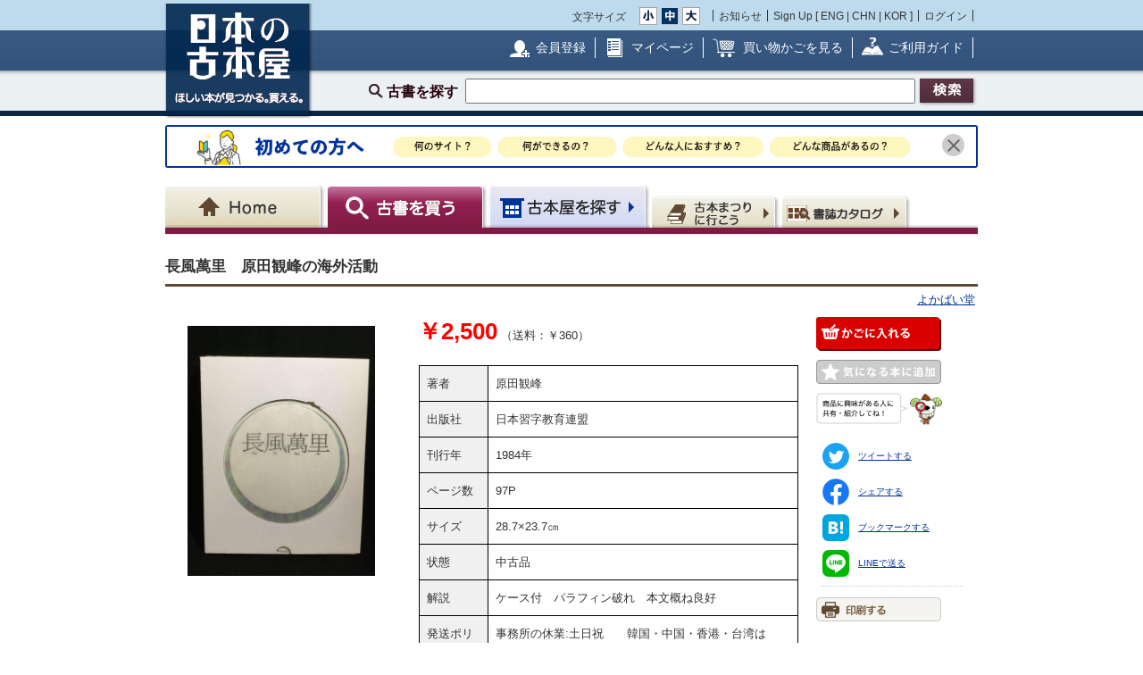

--- FILE ---
content_type: text/html; charset=UTF-8
request_url: https://www.kosho.or.jp/products/detail.php?product_id=375655930
body_size: 14383
content:
<?xml version="1.0" encoding="UTF-8"?>
<!DOCTYPE html PUBLIC "-//W3C//DTD XHTML 1.0 Transitional//EN" "http://www.w3.org/TR/xhtml1/DTD/xhtml1-transitional.dtd">

<html xmlns="http://www.w3.org/1999/xhtml" lang="ja" xml:lang="ja">
    <head>
        <meta http-equiv="X-UA-Compatible" content="IE=Edge" />
        <meta http-equiv="Content-Type" content="text/html; charset=UTF-8" />
                <title>長風萬里　原田観峰の海外活動(原田観峰) / よかばい堂 / 古本、中古本、古書籍の通販は「日本の古本屋」</title>
        <link rel="canonical" href="https://www.kosho.or.jp/products/detail.php?product_id=375655930"/>
                <meta http-equiv="Content-Script-Type" content="text/javascript" />
        <meta http-equiv="Content-Style-Type" content="text/css" />
                <meta name="author" content="東京都古書籍商業協同組合" />
                        <meta name="description" content="ケース付　パラフィン破れ　本文概ね良好 / 刊行年 : 1984年 / 出版社 : 日本習字教育連盟 / ページ数 : 97P / サイズ（判型）: 28.7×23.7㎝" />
                                <meta name="robots" content="index,follow" />
                <link rel="shortcut icon" href="/user_data/packages/default/img/common/favicon_ec201503.ico" />
        <link rel="icon" type="image/vnd.microsoft.icon" href="/user_data/packages/default/img/common/favicon_ec201503.ico" />
                <link rel="stylesheet" href="https://www.kosho.or.jp/site/wp-content/uploads/top_special_article_pc.css" type="text/css" media="all" />
        <link rel="alternate" type="application/rss+xml" title="RSS" href="https://www.kosho.or.jp/rss/" />



        

                <script src="/user_data/packages/default/js/jquery-3.7.1.min.js"></script>
        <script type="text/javascript" src="/user_data/packages/default/js/slick.js?v=1002024"></script>
        <script type="text/javascript" src="/js/eccube.js?v=1002024"></script>
        <script type="text/javascript" src="/js/eccube.legacy.js?v=1002024"></script>
        <script type="text/javascript" src="/js/jquery.colorbox/jquery.colorbox-min.js?v=1002024"></script>
        <script type="text/javascript" src="/js/jquery.blockUI.js?v=1002024"></script>
        <script type="text/javascript" src="/js/jquery.tipsy.js?v=1002024"></script>
        <script type="text/javascript" src="/user_data/packages/default/js/jquery.cookie.js?v=1002024"></script>
        <script type="text/javascript" src="https://www.kosho.or.jp/site/wp-content/uploads/top_special_article.js"></script>

        <script type="text/javascript" src="/user_data/packages/default/js/common.js?v=1002024" id="image-season" data-season="4"></script>

        <link rel="stylesheet" href="/js/jquery.colorbox/colorbox.css?v=1002024" type="text/css" media="all" />
        <link rel="stylesheet" href="/user_data/packages/default/css/import.css?v=1002024" type="text/css" media="all" />
        <link rel="stylesheet" href="/user_data/packages/default/css/register-pc.css?v=1002024" type="text/css" media="all" />
        
                        <script type="text/javascript" src="https://maps.google.com/maps/api/js?sensor=false"></script>
                
                                        <meta property="og:type" content="book" />
                                <meta property="og:description" content="ケース付　パラフィン破れ　本文概ね良好 / 刊行年 : 1984年 / 出版社 : 日本習字教育連盟 / ページ数 : 97P / サイズ（判型）: 28.7×23.7㎝" />
                                <meta property="og:url" content="https://www.kosho.or.jp/products/detail.php?product_id=375655930" />
                                <meta property="og:title" content="長風萬里　原田観峰の海外活動(原田観峰) / よかばい堂 / 古本、中古本、古書籍の通販は「日本の古本屋」" />
                                <meta property="og:image" content="https://www.kosho.or.jp/upload/save_image/45020870/20210625165049604776_345ce84e982b0f8b5a29b128d69ce9f6.jpg" />
                                <meta property="books:author" content="原田観峰" />
                                <script type="text/javascript">//<![CDATA[
            eccube.classCategories = {"__unselected":{"__unselected":{"name":"\u9078\u629e\u3057\u3066\u304f\u3060\u3055\u3044","product_class_id":"375645600","product_type":"1"}},"__unselected2":{"#":{"classcategory_id2":"","name":"\u9078\u629e\u3057\u3066\u304f\u3060\u3055\u3044"},"#0":{"classcategory_id2":"0","name":"","stock_find":true,"price01":"","price02":"2,500","point":"0","product_code":"121062500069","product_class_id":"375645600","product_type":"1"}}};function lnOnLoad() {fnSetClassCategories(document.form1, ""); }
            $(function(){
                lnOnLoad();
            });
            //]]></script>

        
<script type="application/ld+json">
{
  "@context": "http://schema.org/",
  "@type": "Product",
  "name": "長風萬里　原田観峰の海外活動",
  "image": ["https://www.kosho.or.jp/upload/save_image/45020870/20210625165049604776_345ce84e982b0f8b5a29b128d69ce9f6.jpg","https://www.kosho.or.jp/upload/save_image/45020870/20210625165049798578_8abdd08d21f42c533685425a346283f1.jpg","https://www.kosho.or.jp/upload/save_image/45020870/20210625165059206186_3bd55a074dafb9aec1b0e9cd94e13b56.jpg","https://www.kosho.or.jp/upload/save_image/45020870/20210625165109554982_b78e9026366f8d2cb7c1ca4a9c5b3609.jpg","https://www.kosho.or.jp/upload/save_image/45020870/20210625165118137023_172bf001ed661dc3c5f0579e0d71b07d.jpg"],
  "description": "原田観峰,日本習字教育連盟,1984年,97P,28.7×23.7㎝,中古品,ケース付　パラフィン破れ　本文概ね良好",
  "brand": {
    "@type": "Brand",
    "name": "日本習字教育連盟"
  },
  "mpn": "45020870-375655930",
  "sku": "375655930"
  
,"offers": {
  "@type": "Offer",
  "priceCurrency": "JPY",
  "price": "2500",
  "priceValidUntil": "2026-04-23",
  "itemCondition": "http://schema.org/UsedCondition",
  "availability": "http://schema.org/InStock",
  "url" : "https://www.kosho.or.jp/products/detail.php?product_id=375655930",
  "seller": {
    "@type": "Organization",
    "name": "よかばい堂"
  },
  "shippingDetails": [
    {
        "@type": "OfferShippingDetails",
        "shippingRate": {
            "@type": "MonetaryAmount",
            "value": "360",
            "currency": "JPY"
        },
        "shippingDestination": {
            "@type": "DefinedRegion",
            "addressCountry": "JP",
            "addressRegion": "JP-01"
        }
    },
    {
        "@type": "OfferShippingDetails",
        "shippingRate": {
            "@type": "MonetaryAmount",
            "value": "360",
            "currency": "JPY"
        },
        "shippingDestination": {
            "@type": "DefinedRegion",
            "addressCountry": "JP",
            "addressRegion": "JP-02"
        }
    },
    {
        "@type": "OfferShippingDetails",
        "shippingRate": {
            "@type": "MonetaryAmount",
            "value": "360",
            "currency": "JPY"
        },
        "shippingDestination": {
            "@type": "DefinedRegion",
            "addressCountry": "JP",
            "addressRegion": "JP-03"
        }
    },
    {
        "@type": "OfferShippingDetails",
        "shippingRate": {
            "@type": "MonetaryAmount",
            "value": "360",
            "currency": "JPY"
        },
        "shippingDestination": {
            "@type": "DefinedRegion",
            "addressCountry": "JP",
            "addressRegion": "JP-04"
        }
    },
    {
        "@type": "OfferShippingDetails",
        "shippingRate": {
            "@type": "MonetaryAmount",
            "value": "360",
            "currency": "JPY"
        },
        "shippingDestination": {
            "@type": "DefinedRegion",
            "addressCountry": "JP",
            "addressRegion": "JP-05"
        }
    },
    {
        "@type": "OfferShippingDetails",
        "shippingRate": {
            "@type": "MonetaryAmount",
            "value": "360",
            "currency": "JPY"
        },
        "shippingDestination": {
            "@type": "DefinedRegion",
            "addressCountry": "JP",
            "addressRegion": "JP-06"
        }
    },
    {
        "@type": "OfferShippingDetails",
        "shippingRate": {
            "@type": "MonetaryAmount",
            "value": "360",
            "currency": "JPY"
        },
        "shippingDestination": {
            "@type": "DefinedRegion",
            "addressCountry": "JP",
            "addressRegion": "JP-07"
        }
    },
    {
        "@type": "OfferShippingDetails",
        "shippingRate": {
            "@type": "MonetaryAmount",
            "value": "360",
            "currency": "JPY"
        },
        "shippingDestination": {
            "@type": "DefinedRegion",
            "addressCountry": "JP",
            "addressRegion": "JP-08"
        }
    },
    {
        "@type": "OfferShippingDetails",
        "shippingRate": {
            "@type": "MonetaryAmount",
            "value": "360",
            "currency": "JPY"
        },
        "shippingDestination": {
            "@type": "DefinedRegion",
            "addressCountry": "JP",
            "addressRegion": "JP-09"
        }
    },
    {
        "@type": "OfferShippingDetails",
        "shippingRate": {
            "@type": "MonetaryAmount",
            "value": "360",
            "currency": "JPY"
        },
        "shippingDestination": {
            "@type": "DefinedRegion",
            "addressCountry": "JP",
            "addressRegion": "JP-10"
        }
    },
    {
        "@type": "OfferShippingDetails",
        "shippingRate": {
            "@type": "MonetaryAmount",
            "value": "360",
            "currency": "JPY"
        },
        "shippingDestination": {
            "@type": "DefinedRegion",
            "addressCountry": "JP",
            "addressRegion": "JP-11"
        }
    },
    {
        "@type": "OfferShippingDetails",
        "shippingRate": {
            "@type": "MonetaryAmount",
            "value": "360",
            "currency": "JPY"
        },
        "shippingDestination": {
            "@type": "DefinedRegion",
            "addressCountry": "JP",
            "addressRegion": "JP-12"
        }
    },
    {
        "@type": "OfferShippingDetails",
        "shippingRate": {
            "@type": "MonetaryAmount",
            "value": "360",
            "currency": "JPY"
        },
        "shippingDestination": {
            "@type": "DefinedRegion",
            "addressCountry": "JP",
            "addressRegion": "JP-13"
        }
    },
    {
        "@type": "OfferShippingDetails",
        "shippingRate": {
            "@type": "MonetaryAmount",
            "value": "360",
            "currency": "JPY"
        },
        "shippingDestination": {
            "@type": "DefinedRegion",
            "addressCountry": "JP",
            "addressRegion": "JP-14"
        }
    },
    {
        "@type": "OfferShippingDetails",
        "shippingRate": {
            "@type": "MonetaryAmount",
            "value": "360",
            "currency": "JPY"
        },
        "shippingDestination": {
            "@type": "DefinedRegion",
            "addressCountry": "JP",
            "addressRegion": "JP-15"
        }
    },
    {
        "@type": "OfferShippingDetails",
        "shippingRate": {
            "@type": "MonetaryAmount",
            "value": "360",
            "currency": "JPY"
        },
        "shippingDestination": {
            "@type": "DefinedRegion",
            "addressCountry": "JP",
            "addressRegion": "JP-16"
        }
    },
    {
        "@type": "OfferShippingDetails",
        "shippingRate": {
            "@type": "MonetaryAmount",
            "value": "360",
            "currency": "JPY"
        },
        "shippingDestination": {
            "@type": "DefinedRegion",
            "addressCountry": "JP",
            "addressRegion": "JP-17"
        }
    },
    {
        "@type": "OfferShippingDetails",
        "shippingRate": {
            "@type": "MonetaryAmount",
            "value": "360",
            "currency": "JPY"
        },
        "shippingDestination": {
            "@type": "DefinedRegion",
            "addressCountry": "JP",
            "addressRegion": "JP-18"
        }
    },
    {
        "@type": "OfferShippingDetails",
        "shippingRate": {
            "@type": "MonetaryAmount",
            "value": "360",
            "currency": "JPY"
        },
        "shippingDestination": {
            "@type": "DefinedRegion",
            "addressCountry": "JP",
            "addressRegion": "JP-19"
        }
    },
    {
        "@type": "OfferShippingDetails",
        "shippingRate": {
            "@type": "MonetaryAmount",
            "value": "360",
            "currency": "JPY"
        },
        "shippingDestination": {
            "@type": "DefinedRegion",
            "addressCountry": "JP",
            "addressRegion": "JP-20"
        }
    },
    {
        "@type": "OfferShippingDetails",
        "shippingRate": {
            "@type": "MonetaryAmount",
            "value": "360",
            "currency": "JPY"
        },
        "shippingDestination": {
            "@type": "DefinedRegion",
            "addressCountry": "JP",
            "addressRegion": "JP-21"
        }
    },
    {
        "@type": "OfferShippingDetails",
        "shippingRate": {
            "@type": "MonetaryAmount",
            "value": "360",
            "currency": "JPY"
        },
        "shippingDestination": {
            "@type": "DefinedRegion",
            "addressCountry": "JP",
            "addressRegion": "JP-22"
        }
    },
    {
        "@type": "OfferShippingDetails",
        "shippingRate": {
            "@type": "MonetaryAmount",
            "value": "360",
            "currency": "JPY"
        },
        "shippingDestination": {
            "@type": "DefinedRegion",
            "addressCountry": "JP",
            "addressRegion": "JP-23"
        }
    },
    {
        "@type": "OfferShippingDetails",
        "shippingRate": {
            "@type": "MonetaryAmount",
            "value": "360",
            "currency": "JPY"
        },
        "shippingDestination": {
            "@type": "DefinedRegion",
            "addressCountry": "JP",
            "addressRegion": "JP-24"
        }
    },
    {
        "@type": "OfferShippingDetails",
        "shippingRate": {
            "@type": "MonetaryAmount",
            "value": "360",
            "currency": "JPY"
        },
        "shippingDestination": {
            "@type": "DefinedRegion",
            "addressCountry": "JP",
            "addressRegion": "JP-25"
        }
    },
    {
        "@type": "OfferShippingDetails",
        "shippingRate": {
            "@type": "MonetaryAmount",
            "value": "360",
            "currency": "JPY"
        },
        "shippingDestination": {
            "@type": "DefinedRegion",
            "addressCountry": "JP",
            "addressRegion": "JP-26"
        }
    },
    {
        "@type": "OfferShippingDetails",
        "shippingRate": {
            "@type": "MonetaryAmount",
            "value": "360",
            "currency": "JPY"
        },
        "shippingDestination": {
            "@type": "DefinedRegion",
            "addressCountry": "JP",
            "addressRegion": "JP-27"
        }
    },
    {
        "@type": "OfferShippingDetails",
        "shippingRate": {
            "@type": "MonetaryAmount",
            "value": "360",
            "currency": "JPY"
        },
        "shippingDestination": {
            "@type": "DefinedRegion",
            "addressCountry": "JP",
            "addressRegion": "JP-28"
        }
    },
    {
        "@type": "OfferShippingDetails",
        "shippingRate": {
            "@type": "MonetaryAmount",
            "value": "360",
            "currency": "JPY"
        },
        "shippingDestination": {
            "@type": "DefinedRegion",
            "addressCountry": "JP",
            "addressRegion": "JP-29"
        }
    },
    {
        "@type": "OfferShippingDetails",
        "shippingRate": {
            "@type": "MonetaryAmount",
            "value": "360",
            "currency": "JPY"
        },
        "shippingDestination": {
            "@type": "DefinedRegion",
            "addressCountry": "JP",
            "addressRegion": "JP-30"
        }
    },
    {
        "@type": "OfferShippingDetails",
        "shippingRate": {
            "@type": "MonetaryAmount",
            "value": "360",
            "currency": "JPY"
        },
        "shippingDestination": {
            "@type": "DefinedRegion",
            "addressCountry": "JP",
            "addressRegion": "JP-31"
        }
    },
    {
        "@type": "OfferShippingDetails",
        "shippingRate": {
            "@type": "MonetaryAmount",
            "value": "360",
            "currency": "JPY"
        },
        "shippingDestination": {
            "@type": "DefinedRegion",
            "addressCountry": "JP",
            "addressRegion": "JP-32"
        }
    },
    {
        "@type": "OfferShippingDetails",
        "shippingRate": {
            "@type": "MonetaryAmount",
            "value": "360",
            "currency": "JPY"
        },
        "shippingDestination": {
            "@type": "DefinedRegion",
            "addressCountry": "JP",
            "addressRegion": "JP-33"
        }
    },
    {
        "@type": "OfferShippingDetails",
        "shippingRate": {
            "@type": "MonetaryAmount",
            "value": "360",
            "currency": "JPY"
        },
        "shippingDestination": {
            "@type": "DefinedRegion",
            "addressCountry": "JP",
            "addressRegion": "JP-34"
        }
    },
    {
        "@type": "OfferShippingDetails",
        "shippingRate": {
            "@type": "MonetaryAmount",
            "value": "360",
            "currency": "JPY"
        },
        "shippingDestination": {
            "@type": "DefinedRegion",
            "addressCountry": "JP",
            "addressRegion": "JP-35"
        }
    },
    {
        "@type": "OfferShippingDetails",
        "shippingRate": {
            "@type": "MonetaryAmount",
            "value": "360",
            "currency": "JPY"
        },
        "shippingDestination": {
            "@type": "DefinedRegion",
            "addressCountry": "JP",
            "addressRegion": "JP-36"
        }
    },
    {
        "@type": "OfferShippingDetails",
        "shippingRate": {
            "@type": "MonetaryAmount",
            "value": "360",
            "currency": "JPY"
        },
        "shippingDestination": {
            "@type": "DefinedRegion",
            "addressCountry": "JP",
            "addressRegion": "JP-37"
        }
    },
    {
        "@type": "OfferShippingDetails",
        "shippingRate": {
            "@type": "MonetaryAmount",
            "value": "360",
            "currency": "JPY"
        },
        "shippingDestination": {
            "@type": "DefinedRegion",
            "addressCountry": "JP",
            "addressRegion": "JP-38"
        }
    },
    {
        "@type": "OfferShippingDetails",
        "shippingRate": {
            "@type": "MonetaryAmount",
            "value": "360",
            "currency": "JPY"
        },
        "shippingDestination": {
            "@type": "DefinedRegion",
            "addressCountry": "JP",
            "addressRegion": "JP-39"
        }
    },
    {
        "@type": "OfferShippingDetails",
        "shippingRate": {
            "@type": "MonetaryAmount",
            "value": "360",
            "currency": "JPY"
        },
        "shippingDestination": {
            "@type": "DefinedRegion",
            "addressCountry": "JP",
            "addressRegion": "JP-40"
        }
    },
    {
        "@type": "OfferShippingDetails",
        "shippingRate": {
            "@type": "MonetaryAmount",
            "value": "360",
            "currency": "JPY"
        },
        "shippingDestination": {
            "@type": "DefinedRegion",
            "addressCountry": "JP",
            "addressRegion": "JP-41"
        }
    },
    {
        "@type": "OfferShippingDetails",
        "shippingRate": {
            "@type": "MonetaryAmount",
            "value": "360",
            "currency": "JPY"
        },
        "shippingDestination": {
            "@type": "DefinedRegion",
            "addressCountry": "JP",
            "addressRegion": "JP-42"
        }
    },
    {
        "@type": "OfferShippingDetails",
        "shippingRate": {
            "@type": "MonetaryAmount",
            "value": "360",
            "currency": "JPY"
        },
        "shippingDestination": {
            "@type": "DefinedRegion",
            "addressCountry": "JP",
            "addressRegion": "JP-43"
        }
    },
    {
        "@type": "OfferShippingDetails",
        "shippingRate": {
            "@type": "MonetaryAmount",
            "value": "360",
            "currency": "JPY"
        },
        "shippingDestination": {
            "@type": "DefinedRegion",
            "addressCountry": "JP",
            "addressRegion": "JP-44"
        }
    },
    {
        "@type": "OfferShippingDetails",
        "shippingRate": {
            "@type": "MonetaryAmount",
            "value": "360",
            "currency": "JPY"
        },
        "shippingDestination": {
            "@type": "DefinedRegion",
            "addressCountry": "JP",
            "addressRegion": "JP-45"
        }
    },
    {
        "@type": "OfferShippingDetails",
        "shippingRate": {
            "@type": "MonetaryAmount",
            "value": "360",
            "currency": "JPY"
        },
        "shippingDestination": {
            "@type": "DefinedRegion",
            "addressCountry": "JP",
            "addressRegion": "JP-46"
        }
    },
    {
        "@type": "OfferShippingDetails",
        "shippingRate": {
            "@type": "MonetaryAmount",
            "value": "360",
            "currency": "JPY"
        },
        "shippingDestination": {
            "@type": "DefinedRegion",
            "addressCountry": "JP",
            "addressRegion": "JP-47"
        }
    }
]
}
,
  "custom_label_0": "45020870-よかばい堂",
  "google_product_category": "784"
}
</script>

<script type="application/ld+json">
  {
    "@context": "https://schema.org",
    "@type": "BreadcrumbList",
    "itemListElement": [{
      "@type": "ListItem",
      "position": 1,
      "name": "ホーム",
      "item": "https://www.kosho.or.jp/"
    },{
      "@type": "ListItem",
      "position": 2,
      "name": "よかばい堂",
      "item": "https://www.kosho.or.jp/abouts/?id=45020870"
    },{
      "@type": "ListItem",
      "position": 3,
      "name": "長風萬里　原田観峰の海外活動",
      "item": "https://www.kosho.or.jp/products/list.php?mode=search&search_only_has_stock=1&search_word=長風萬里　原田観峰の海外活動"
    }]
  }
  </script>

<script type="application/ld+json">
  {
    "@context": "https://schema.org",
    "@type": "BreadcrumbList",
    "itemListElement": [{
      "@type": "ListItem",
      "position": 1,
      "name": "ホーム",
      "item": "https://www.kosho.or.jp/"
    },{
      "@type": "ListItem",
      "position": 2,
      "name": "原田観峰",
      "item": "https://www.kosho.or.jp/products/list.php?mode=search&search_only_has_stock=1&search_word=原田観峰"
    },{
      "@type": "ListItem",
      "position": 3,
      "name": "長風萬里　原田観峰の海外活動",
      "item": "https://www.kosho.or.jp/products/list.php?mode=search&search_only_has_stock=1&search_word=長風萬里　原田観峰の海外活動"
    }]
  }
</script>
              
<script type="application/ld+json">
  {
    "@context": "https://schema.org",
    "@type": "BreadcrumbList",
    "itemListElement": [{
      "@type": "ListItem",
      "position": 1,
      "name": "ホーム",
      "item": "https://www.kosho.or.jp/"
    },{
      "@type": "ListItem",
      "position": 2,
      "name": "日本習字教育連盟",
      "item": "https://www.kosho.or.jp/products/list.php?mode=search&search_only_has_stock=1&search_word=日本習字教育連盟"
    },{
      "@type": "ListItem",
      "position": 3,
      "name": "長風萬里　原田観峰の海外活動",
      "item": "https://www.kosho.or.jp/products/list.php?mode=search&search_only_has_stock=1&search_word=長風萬里　原田観峰の海外活動"
    }]
  }
</script>
              

        <script type="text/javascript" src="/plugin/WpPost/media/plg_WpPost_common.js?20251014131307"></script><link rel="stylesheet" href="/plugin/WpPost/media/plg_WpPost_common.css?20251014131307" type="text/css" media="all" />
        <!-- ▼Googleショッピング認証用タグ -->
        <meta name="google-site-verification" content="BQMsQE9eCVyZDWEoJRu1-v028Ol_agqzjPOaCWnhTSc" />

    </head>

<!-- ▼BODY部 スタート -->
<body class="LC_Page_Products_Detail">
<!-- Nihon no Furuhon-ya Yahoo! Tag Manager -->
<script type="text/javascript">
  (function () {
    var tagjs = document.createElement("script");
    var s = document.getElementsByTagName("script")[0];
    tagjs.async = true;
    tagjs.src = "//s.yjtag.jp/tag.js#site=Rr1fBSe";
    s.parentNode.insertBefore(tagjs, s);
  }());
</script>
<noscript>
  <iframe src="//b.yjtag.jp/iframe?c=Rr1fBSe" width="1" height="1" frameborder="0" scrolling="no" marginheight="0" marginwidth="0"></iframe>
</noscript>
<!-- Yahoo Code for your Target List -->
<script type="text/javascript">
/* <![CDATA[ */
var yahoo_ss_retargeting_id = 1000080414;
var yahoo_sstag_custom_params = window.yahoo_sstag_params;
var yahoo_ss_retargeting = true;
/* ]]> */
</script>
<script type="text/javascript" src="https://s.yimg.jp/images/listing/tool/cv/conversion.js">
</script>
<noscript>
<div style="display:inline;">
<img height="1" width="1" style="border-style:none;" alt="" src="https://b97.yahoo.co.jp/pagead/conversion/1000080414/?guid=ON&script=0&disvt=false"/>
</div>
</noscript>
<!-- //Nihon no Furuhon-ya Yahoo! Tag Manager -->

<!-- Nihon no Furuhon-ya Google Tag Manager -->
<noscript><iframe src="//www.googletagmanager.com/ns.html?id=GTM-TRJLNM"
height="0" width="0" style="display:none;visibility:hidden"></iframe></noscript>
<script>(function(w,d,s,l,i){w[l]=w[l]||[];w[l].push({'gtm.start':
new Date().getTime(),event:'gtm.js'});var f=d.getElementsByTagName(s)[0],
j=d.createElement(s),dl=l!='dataLayer'?'&l='+l:'';j.async=true;j.src=
'//www.googletagmanager.com/gtm.js?id='+i+dl;f.parentNode.insertBefore(j,f);
})(window,document,'script','dataLayer','GTM-TRJLNM');</script>
<!-- End Nihon no Furuhon-ya Google Tag Manager -->


<!-- Global site tag (gtag.js) - Google Analytics -->
<script async src="https://www.googletagmanager.com/gtag/js?id=UA-39498659-1"></script>
<script>
  window.dataLayer = window.dataLayer || [];
  function gtag(){dataLayer.push(arguments);}
  gtag('js', new Date());

  gtag('config', 'UA-39498659-1');
</script>

<noscript><p>JavaScript を有効にしてご利用下さい.</p></noscript><div class="frame_outer"><a name="top" id="top"></a><!--▼HEADER-->
<div id="header_wrap"><!-- ▼共通ヘッダ --><div id="header_wrap"><p class="header_logo"><a href="https://www.kosho.or.jp/" name="TOP" id="TOP"><img src="/user_data/packages/default/img/common/common_header_logo4.png" alt="日本の古本屋　ほしい本が見つかる。買える。" width="170" height="130"></a></p><div class="header_top"><div class="header_top_box"><div class="header_top_fsize_change"><p>文字サイズ</p><ul><li id="fsize_small_btn"><a href="#TOP"><img src="/user_data/packages/default/img/common/common_header_fsize_small_normal4.png" alt="小" width="20" height="20"></a></li><li id="fsize_middle_btn"><a href="#TOP"><img src="/user_data/packages/default/img/common/common_header_fsize_middle_normal4.png" alt="中" width="20" height="20"></a></li><li id="fsize_large_btn"><a href="#TOP"><img src="/user_data/packages/default/img/common/common_header_fsize_large_normal4.png" alt="大" width="20" height="20"></a></li></ul></div><ul class="header_top_menu"><li>お知らせ</li><li>Sign Up [ <a href="/wppost/plg_WpPost_post.php?postid=76">ENG</a> | <a href="/wppost/plg_WpPost_post.php?postid=78">CHN</a> | <a href="/wppost/plg_WpPost_post.php?postid=80">KOR</a> ]</li><li class="last"><a href="https://www.kosho.or.jp/mypage/login.php">ログイン</a></li></ul></div></div><div class="header_middle"><div class="header_middle_box"><ul class="header_middle_menu"><li class="regist"><a href="https://www.kosho.or.jp/entry/kiyaku.php">会員登録</a></li><li class="mypage"><a href="https://www.kosho.or.jp/mypage/">マイページ</a></li><li class="kago"><a href="https://www.kosho.or.jp/cart/index.php">買い物かごを見る</a></li><li class="guide"><a href="/wppost/plg_WpPost_post.php?postid=74">ご利用ガイド</a></li></ul></div></div><form method="get" name="search_form" action="https://www.kosho.or.jp/products/list.php"><input type="hidden" name="transactionid" value="2a94e9c7d6afd25bd17018ca9af00acf6e059c8d"/><input type="hidden" name="mode" value="search" /><input type="hidden" name="search_only_has_stock" value="1" /><div class="header_bottom"><p><!--<span class="header_bottom_txt"><strong>約600万冊</strong>から検索しています</span>--><span class="header_bottom_search">古書を探す</span><input class="text-form" type="text" name="search_word" maxlength="200"/><input class="btn header_bottom_search" type="submit" value="検索"/></p></div></form></div>
<!-- ▲共通ヘッダ --><!-- ▼初めての方へ　バナー --><!-- 初めての方へ　ヘッダー下バナー -->
<div class="beginner-bnr">
<a href="/wppost/plg_WpPost_post.php?postid=6590">
<img src="/user_data/packages/default/img/common/beginner_bnr_pc.jpg" alt="初めての方へ">
</a>
<button class="close" id="js-bnr-close"></button>
</div>

        <script>
var bnr_cookie = $.cookie('bnr');
if(bnr_cookie == null) {
    var beginner_bnr = document.querySelector('.beginner-bnr');
    if(beginner_bnr) {
        beginner_bnr.classList.add('active');
        var closebnr = function() {
        beginner_bnr.classList.remove('active');
        $.cookie('bnr','1',{expires:90, path:'/'});
        }
        var closebtn = document.querySelector('#js-bnr-close');
        if(closebtn) {
        closebtn.addEventListener('click', closebnr);
        }
    }
}
        </script>
<!-- ▲初めての方へ　バナー --><!-- ▼ナビゲーションヘッダ --><div id="gnavi"><ul class="current_book"><li class="home"><a href="https://www.kosho.or.jp/"><span>Home</span></a></li><li class="book"><a href="https://www.kosho.or.jp/products/list.php?mode=from_header"><span>古書を探す</span></a></li><li class="shop"><a href="https://www.kosho.or.jp/abouts/list.php?mode=from_header"><span>古本屋を探す</span></a></li><li class="event"><a href="https://www.kosho.or.jp/event/list.php?mode=init"><span>古本まつりに行こう</span></a></li><li class="quest"><a href="https://www.kosho.or.jp/products/catalog_list.php?mode=from_header"><span>書誌（カタログ）</span></a></li></ul></div><!-- ▲ナビゲーションヘッダ --></div>
<!--▲HEADER-->
<div id="container" class="clearfix"><div id="main_column" class="colnum1"><!-- ▼メイン --><link rel="stylesheet" href="/user_data/packages/default/css/list.css" type="text/css" media="all" />
<link rel="stylesheet" href="/user_data/packages/default/css/detail_soldout.css?v=1002024" type="text/css" media="all" />
<script type="text/javascript" src="/js/jquery.tipsy.js"></script>
<script src="/js/lazyload.min.js"></script>
<script>
    window.fbAsyncInit = function() {
        FB.init({
            appId      : '2596393057091647',
            xfbml      : true,
            version    : 'v3.2'
        });
    };

    (function(d, s, id) {
        var js, fjs = d.getElementsByTagName(s)[0];
        if (d.getElementById(id)) return;
        js = d.createElement(s);
        js.id = id;
        js.src = "//connect.facebook.net/ja_JP/all.js#xfbml=1";
        fjs.parentNode.insertBefore(js, fjs);
    }(document, 'script', 'facebook-jssdk'));
</script>

<script type="text/javascript" charset="utf-8">
    !function(d,s,id) {
        var js, fjs = d.getElementsByTagName(s)[0], p = /^http:/.test(d.location)?'http':'https';
        if (!d.getElementById(id)) {
            js = d.createElement(s);
            js.id = id;
            js.src = p + '://platform.twitter.com/widgets.js';
            fjs.parentNode.insertBefore(js,fjs);
        }
    }(document, 'script', 'twitter-wjs');
</script>
<script type="text/javascript" src="/js/product.js"></script>
<script type="text/javascript">//<![CDATA[
    // 規格2に選択肢を割り当てる。
    function fnSetClassCategories(form, classcat_id2_selected) {
        var $form = $(form);
        var product_id = $form.find('input[name=product_id]').val();
        var $sele1 = $form.find('select[name=classcategory_id1]');
        var $sele2 = $form.find('select[name=classcategory_id2]');
        eccube.setClassCategories($form, product_id, $sele1, $sele2, classcat_id2_selected);
    }


    // 書誌検索へ遷移
    function goCatalogSearch() {
        eccube.changeAction('../products/catalog_list.php', 'form1');
        eccube.fnFormModeSubmit('form1', 'search_from_list', '', '');
    }
    function pageBack() {
        if(window.history.length > 2) {
            history.back();
        } else {
            location.href = "/";
        }
    }

        /*$(document).ready(function() {
        // google map バグ回避（mapがdisplay:none状態だと初期位置がずれるらしい）
        $('#purchase').css({'display': 'none'});
        $('#shop').css({'display': 'block'});

        $('#maps').css({
            'margin-top': '15px',
            'margin-left': 'auto',
            'margin-right': 'auto',
            'width': '300px',
            'height': '200px',
        });
        var lat = 33.55416211820607;
        var lng = 130.40039742817225;
        if (lat && lng) {
            var latlng = new google.maps.LatLng(lat, lng);
            var mapOptions = {
                zoom: 15,
                center: latlng,
                mapTypeId: google.maps.MapTypeId.ROADMAP,
            };
            var map = new google.maps.Map($('#maps').get(0), mapOptions);
            var marker = new google.maps.Marker({map: map, position: latlng});
        } else {
            $('#maps').remove();
        }
    });*/

    window.addEventListener('load', function() {
        $('#purchase').css({'display': 'block'});
        $('#shop').css({'display': 'none'});
    });
    
    // 在庫検索へ遷移
    function goProductsList(title, author) {
        search_word = title + ' ' + author;
        eccube.setValue('search_word', search_word.substr(0,200), 'form1');
        eccube.fnFormModeSubmit('form1', 'search', 'search_only_has_stock', '1');
    }
//]]></script>


<script type="text/javascript" src="/user_data/packages/default/js/show-more-list.js?v=1002024"></script>
<script type="text/javascript" src="https://www.kosho.or.jp/site/wp-content/uploads/special_article_link_data.js"></script>
<script type="text/javascript" src="https://www.kosho.or.jp/site/wp-content/uploads/special_article_link_pc.js"></script>
<link href="https://www.kosho.or.jp/site/wp-content/uploads/special_article_link_pc.css" rel="stylesheet">

<div id="container">

    <form name="form1" id="form1" method="post" action="?">
        <input type="hidden" name="transactionid" value="2a94e9c7d6afd25bd17018ca9af00acf6e059c8d" />
        <input type="hidden" name="mode" value="" />

        <input type="hidden" name="classcategory_id1" value="" />
        <input type="hidden" name="classcategory_id2" value="" />
        <input type="hidden" name="quantity" value="1" />
        <input type="hidden" name="admin" value="" />
        <input type="hidden" name="product_id" value="375655930" />
        <input type="hidden" name="product_class_id" value="375645600" />

        
        
    <div id="container2">
        <!--★パンくずリスト★-->
        
        
        <!--★ページタイトル★-->
        <h1>長風萬里　原田観峰の海外活動</h1>
                                <p class="t-right">
            <a href="/abouts/?id=45020870">よかばい堂</a>
        </p>
        
        <div class="detail_info">
            <div class="detail_info_top">
                <!--★画像★-->
                <div class="section1">
                    <div class="clear">
                                                                                                <a href="/upload/save_image/45020870/20210625165049604776_345ce84e982b0f8b5a29b128d69ce9f6.jpg" class="expansion" target="_blank">
                            <img src="/upload/save_image/45020870/20210625165049604776_345ce84e982b0f8b5a29b128d69ce9f6.jpg" alt="長風萬里　原田観峰の海外活動">
                        </a>
                                                                                                                    </div>
                </div>
                <div class="section2">
                    <p>
                                                <strong class="red t-price">￥2,500</strong>
                        （送料：￥360）
                        <br>
                        
                        <!--★著者 出版社 刊行年 ページ数 判型 冊数★-->
                        <br>
                    <ul style="list-style: none;">
                                                <li class="bookinfo">
                            <span class="bookinfo_column1">著者</span>
                            <span class="bookinfo_column2">
                          原田観峰
                                                        </span>
                        </li>
                                                                        <li class="bookinfo">
                            <span class="bookinfo_column1">出版社</span>
                            <span class="bookinfo_column2">日本習字教育連盟</span>
                        </li>
                                                                        <li class="bookinfo">
                            <span class="bookinfo_column1">刊行年</span>
                            <span class="bookinfo_column2">1984年</span>
                        </li>
                                                                        <li class="bookinfo">
                            <span class="bookinfo_column1">ページ数</span>
                            <span class="bookinfo_column2">97P</span>
                        </li>
                                                                        <li class="bookinfo">
                            <span class="bookinfo_column1">サイズ</span>
                            <span class="bookinfo_column2">28.7×23.7㎝</span>
                        </li>
                                                                                                                        <li class="bookinfo">
                            <span class="bookinfo_column1">状態</span>
                            <span class="bookinfo_column2">中古品</span>
                        </li>
                                                                        <li class="bookinfo">
                            <span class="bookinfo_column1">解説</span>
                            <span class="bookinfo_column2">ケース付　パラフィン破れ　本文概ね良好</span>
                        </li>
                                                                                                                                                <li class="bookinfo">
                            <span class="bookinfo_column1">発送ポリシー</span>
                            <span class="bookinfo_column2">事務所の休業:土日祝　　韓国・中国・香港・台湾はEMSで発送　</span>
                        </li>
                                                                                            </ul>

                                        <p class="icon">
                                                <img src="/user_data/packages/default/img/common/icon_credit.png" alt="クレジットカード使用可" class="icon" width="30" height="30">
                                                                        <img src="/user_data/packages/default/img/common/icon_bank.png" alt="銀行振込可" class="icon" width="30" height="30">
                                                                        <img src="/user_data/packages/default/img/common/icon_cod.png" alt="代引き可" class="icon" width="30" height="30">
                                                                        <img src="/user_data/packages/default/img/common/icon_public.png" alt="公費可" class="icon" width="30" height="30">
                                                <span class="icon_line">
                                                                    <img id="delivery_icon" src="/user_data/packages/default/img/common/icon_foreign.png" alt="海外発送可" class="icon" width="30" height="30">
                                                                                        <script type="text/javascript">
                                    var deliveryButton = $("#delivery_icon");
                                    deliveryButton.tipsy({gravity: $.fn.tipsy.autoNS, fallback: "International Shipping", fade: true });
                                </script>
                            </span>
                                                <img src="/user_data/packages/default/img/common/icon_invoice.png" alt="適格請求" class="icon" width="30" height="30">
                                            </p>

                    <p>
                        <!--★書誌情報★-->
                                                                                            </p>
                    
                </div>
                <div class="section-btn">

                                        <!--▼即決注文-->
                                        <!--▲即決注文-->

                    <!--▼カゴに入れる-->
                                        <div onclick="javascript:eccube.fnFormModeSubmit('form1', 'cart', 'product_class_id', '375645600'); gtag('event', 'click', {'event_category': 'cart_in','event_label': 'pc_detail_top_cart'});" class="common-btn common-btn-cart"><img src="/user_data/packages/default/img/common/btn_cart_in.png" alt="かごに入れる"></div>
                                        <!--▲カゴに入れる-->
                    
                    <!--▼お気に入り登録-->
                    <div style="margin-top:10px"></div>
                                        <div class="common-btn common-btn-off common-btn-favorite" id="add_favorite_product"><img src="/user_data/packages/default/img/common/btn_check_book_off.png" alt="気になる本に追加"></div>
                    <script type="text/javascript">
                        var favoriteButton = $("#add_favorite_product");
                        favoriteButton.tipsy({gravity: $.fn.tipsy.autoNS, fallback: "ログインしたら使えます。", fade: true });
                                            </script>
                    <!--▼SNSボタン-->
                    <div style="text-align: left; margin-left: 29px;">
                        <div class="detail-social-link-comment">
                            <img src="/user_data/packages/default/img/common/koshotan_comment.png" alt="商品に興味がある人に共有・紹介してね！">
                        </div>
                        <ul class="detail-social-link">
                            <li>
                                <a href="https://twitter.com/intent/tweet?text=原田観峰『長風萬里　原田観峰の海外活動』&hashtags=日本の古本屋,よかばい堂&url=https://www.kosho.or.jp/products/detail.php?product_id=375655930" rel="nofollow" target="_blank" onclick="gtag('event', 'click', {'event_category': 'share','event_label': 'twitter'});">
                                    <img src="/user_data/packages/default/img/common/social_icon_tw.png" alt="">ツイートする
                                </a>
                            </li>
                            <li>
                                <a href="http://www.facebook.com/share.php?u=https://www.kosho.or.jp/products/detail.php?product_id=375655930" rel="nofollow" target="_blank" onclick="gtag('event', 'click', {'event_category': 'share','event_label': 'facebook'});">
                                    <img src="/user_data/packages/default/img/common/social_icon_fb.png" alt="">シェアする
                                </a>
                            </li>
                            <li>
                                <a href="http://b.hatena.ne.jp/add?mode=confirm&url=https://www.kosho.or.jp/products/detail.php?product_id=375655930&title=『長風萬里　原田観峰の海外活動』" rel="nofollow" target="_blank" onclick="gtag('event', 'click', {'event_category': 'share','event_label': 'hatena'});">
                                    <img src="/user_data/packages/default/img/common/social_icon_hb.png" alt="">ブックマークする
                                </a>
                            </li>
                            <li>
                                <a href="https://social-plugins.line.me/lineit/share?url=https://www.kosho.or.jp/products/detail.php?product_id=375655930" rel="nofollow" target="_blank" onclick="gtag('event', 'click', {'event_category': 'share','event_label': 'line'});">
                                    <img src="/user_data/packages/default/img/common/social_icon_line.png" alt="">LINEで送る
                                </a>
                            </li>
                        </ul>
                    </div>
                    <!--▲SNSボタン-->
                    <!--▼印刷-->
                    <div class="common-btn common-btn-off common-btn-favorite"><a href="javascript:window.print();"><img src="/user_data/packages/default/img/common/btn_print.png" alt="印刷"></a></div>
                    <!--▲印刷-->
                                    </div>

            </div>
                        <div class="detail_info_bottom">
                                            </div>

                        <div class="detail_info_subimage">
                                <div class="subimage">
                                        <a href="/upload/save_image/45020870/20210625165058958134_49723cbd74ae19fe66a193a0c3256fc6.jpg" class="expansion" target="_blank">
                                                <img src="/upload/save_image/45020870/20210625165059206186_3bd55a074dafb9aec1b0e9cd94e13b56.jpg" alt="長風萬里　原田観峰の海外活動">
                                            </a>
                                    </div>
                                                <div class="subimage">
                                        <a href="/upload/save_image/45020870/20210625165109330236_de06d7d45e833d5c874e9a425bc6fb39.jpg" class="expansion" target="_blank">
                                                <img src="/upload/save_image/45020870/20210625165109554982_b78e9026366f8d2cb7c1ca4a9c5b3609.jpg" alt="長風萬里　原田観峰の海外活動">
                                            </a>
                                    </div>
                                                <div class="subimage">
                                        <a href="/upload/save_image/45020870/20210625165117937387_887ddeab5d7b97632c88e9dcf12ca36c.jpg" class="expansion" target="_blank">
                                                <img src="/upload/save_image/45020870/20210625165118137023_172bf001ed661dc3c5f0579e0d71b07d.jpg" alt="長風萬里　原田観峰の海外活動">
                                            </a>
                                    </div>
                                                                            </div>
                                </div>


                <!--　▽ 店舗情報 ▽　-->
        <h2>店舗情報</h2>
        <div class="detail_info">
            <div class="detail_info_top">
                <div class="section8">
                                                            <div class="baseinfo_img">
                        <img src="/upload/save_shop_image/20241229135133551034_0f8acf0761feab2a7f64d5bb6b1f90b4.jpg" alt="店舗外観" class="f-left">
                    </div>
                                        <div class="contact_area">
                        <div class="shop_name"><a href="/abouts/?id=45020870">よかばい堂</a></div>
                        <p>
                            〒816-0814<br>
                            福岡県福岡市南区寺塚1-28-15第二南部ビル102<br>
                            ＴＥＬ：090-3664-6867<br>
                            ＦＡＸ：--
                        </p>
                        <p>福岡県公安委員会許可 第901162110046号<br>書籍商　よかばい堂</p>
                    </div>
                </div>
            </div>
        </div>
        <!--　△ 店舗情報 △　-->
        
        
        <!--　▽ 書籍の購入について ▽　-->
        <h2>書籍の購入について</h2>
        <div class="contents_tab_data" id="purchase">
            <h3>支払方法等：</h3>
            <p class="mar-l-10">◆前払いでお願い致します(公費を除く)<br />
<br />
◆クレジットカード・銀行振込・代引き<br />
<br />
◆公費購入お受けします。条件をお知らせください。<br />
 ※日付空欄、書類ごとに異なる日付など特別なご指定がある場合は事前にまとめてご通知ください。送付後の訂正・再送付になる場合は再発行手数料・送料をご請求する場合があります。<br />
<br />
◆代引き:送料と別途に手数料493円を申し受けます。<br />
<br />
◆ご利用いただける銀行は以下の通り。口座名義はいずれも濱貴史(ハマタカシ)<br />
<br />
◆ゆうちょ銀行:<br />
17410-74380331<br />
(他の銀行からお振込みの場合)<br />
店名　七四八(ナナヨンハチ)<br />
店番　748<br />
普通預金<br />
口座番号　7438033<br />
<br />
◆paypay銀行<br />
店番号001(本店営業部)　<br />
口座番号8247300<br />
<br />
◆楽天銀行(オペラ支店)<br />
支店番号205<br />
口座番号1774208</p>
            <h3>商品引渡し方法：</h3>
            <p class="mar-l-10">◆ゆうメール・レターパックプラス・ゆうパック<br />
<br />
◆海外発送はEMS。実費をご請求いたします。</p>
            <h3>返品について：</h3>
            <p class="mar-l-10">記載のない商品の欠陥、あるいは当店のミスによる場合は商品の返品が可能です。</p>
            <h3>他特記事項：</h3>
            <p class="mar-l-10">◆電話は本をお売りいただく方専用です。<br />
◆商品やご注文手続きに関するお問い合わせは、このサイトを通じてのみお受けします。<br />
◆少人数での運営のため、この点よろしくご協力をお願いいたします。<br />
<br />
◆春日市の所在地は事務所・倉庫です。店舗はありません。<br />
◆店舗は福岡市南区寺塚です。日本の古本屋掲載の商品は寺塚店にはおいていません。<br />
◆適格請求書発行事業者登録番号<br />
T3810826826359</p>
            <h3>書籍の買い取りについて</h3>
            <p class="mar-l-10">◆人文科学・文藝・芸術・自然科学・社会科学などの専門書はもちろん、昭和レトロなもの歓迎!　雑誌・レコード・戦時史料・アイドルなどなどまで幅広く買い取ります。<br />
<br />
◆大量の本の処分、不動産処分に伴う大量のモノの処分も併せてご相談下さい。<br />
<br />
◆福岡近郊はもちろん、大量の場合は九州一円・山口まで出向きます。</p>
            <div class="entry_info">
                <p class="label">全国古書書籍商組合連合会 登録情報</p>
                <p>代表者名：濵　貴史
                    <br>所在地：福岡県春日市春日3-55
                    <br>所属組合：福岡県古書籍商組合連合会</p>
            </div>
        </div>
        <!--　△ タブの中身（書籍の購入について） △　-->
            </div>

            <h2>送料について</h2>
        <div class="tabs">
        <ul class="tab-menu">
                                                                                        <li class="tab-button active" data-tab="tab-deliv_id02">ゆうメール・メール便</li>
                                                        </ul>
                                                                <div class="tab-content active" id="tab-deliv_id02">
                    <div class="shipping-description">
                        
                    </div>
                    <div class="shipping">
                                                    <div class="shipping-item">
                                <strong>北海道</strong>
                                <span>360円</span>
                            </div>
                                                    <div class="shipping-item">
                                <strong>青森県</strong>
                                <span>360円</span>
                            </div>
                                                    <div class="shipping-item">
                                <strong>岩手県</strong>
                                <span>360円</span>
                            </div>
                                                    <div class="shipping-item">
                                <strong>宮城県</strong>
                                <span>360円</span>
                            </div>
                                                    <div class="shipping-item">
                                <strong>秋田県</strong>
                                <span>360円</span>
                            </div>
                                                    <div class="shipping-item">
                                <strong>山形県</strong>
                                <span>360円</span>
                            </div>
                                                    <div class="shipping-item">
                                <strong>福島県</strong>
                                <span>360円</span>
                            </div>
                                                    <div class="shipping-item">
                                <strong>茨城県</strong>
                                <span>360円</span>
                            </div>
                                                    <div class="shipping-item">
                                <strong>栃木県</strong>
                                <span>360円</span>
                            </div>
                                                    <div class="shipping-item">
                                <strong>群馬県</strong>
                                <span>360円</span>
                            </div>
                                                    <div class="shipping-item">
                                <strong>埼玉県</strong>
                                <span>360円</span>
                            </div>
                                                    <div class="shipping-item">
                                <strong>千葉県</strong>
                                <span>360円</span>
                            </div>
                                                    <div class="shipping-item">
                                <strong>東京都</strong>
                                <span>360円</span>
                            </div>
                                                    <div class="shipping-item">
                                <strong>神奈川県</strong>
                                <span>360円</span>
                            </div>
                                                    <div class="shipping-item">
                                <strong>新潟県</strong>
                                <span>360円</span>
                            </div>
                                                    <div class="shipping-item">
                                <strong>富山県</strong>
                                <span>360円</span>
                            </div>
                                                    <div class="shipping-item">
                                <strong>石川県</strong>
                                <span>360円</span>
                            </div>
                                                    <div class="shipping-item">
                                <strong>福井県</strong>
                                <span>360円</span>
                            </div>
                                                    <div class="shipping-item">
                                <strong>山梨県</strong>
                                <span>360円</span>
                            </div>
                                                    <div class="shipping-item">
                                <strong>長野県</strong>
                                <span>360円</span>
                            </div>
                                                    <div class="shipping-item">
                                <strong>岐阜県</strong>
                                <span>360円</span>
                            </div>
                                                    <div class="shipping-item">
                                <strong>静岡県</strong>
                                <span>360円</span>
                            </div>
                                                    <div class="shipping-item">
                                <strong>愛知県</strong>
                                <span>360円</span>
                            </div>
                                                    <div class="shipping-item">
                                <strong>三重県</strong>
                                <span>360円</span>
                            </div>
                                                    <div class="shipping-item">
                                <strong>滋賀県</strong>
                                <span>360円</span>
                            </div>
                                                    <div class="shipping-item">
                                <strong>京都府</strong>
                                <span>360円</span>
                            </div>
                                                    <div class="shipping-item">
                                <strong>大阪府</strong>
                                <span>360円</span>
                            </div>
                                                    <div class="shipping-item">
                                <strong>兵庫県</strong>
                                <span>360円</span>
                            </div>
                                                    <div class="shipping-item">
                                <strong>奈良県</strong>
                                <span>360円</span>
                            </div>
                                                    <div class="shipping-item">
                                <strong>和歌山県</strong>
                                <span>360円</span>
                            </div>
                                                    <div class="shipping-item">
                                <strong>鳥取県</strong>
                                <span>360円</span>
                            </div>
                                                    <div class="shipping-item">
                                <strong>島根県</strong>
                                <span>360円</span>
                            </div>
                                                    <div class="shipping-item">
                                <strong>岡山県</strong>
                                <span>360円</span>
                            </div>
                                                    <div class="shipping-item">
                                <strong>広島県</strong>
                                <span>360円</span>
                            </div>
                                                    <div class="shipping-item">
                                <strong>山口県</strong>
                                <span>360円</span>
                            </div>
                                                    <div class="shipping-item">
                                <strong>徳島県</strong>
                                <span>360円</span>
                            </div>
                                                    <div class="shipping-item">
                                <strong>香川県</strong>
                                <span>360円</span>
                            </div>
                                                    <div class="shipping-item">
                                <strong>愛媛県</strong>
                                <span>360円</span>
                            </div>
                                                    <div class="shipping-item">
                                <strong>高知県</strong>
                                <span>360円</span>
                            </div>
                                                    <div class="shipping-item">
                                <strong>福岡県</strong>
                                <span>360円</span>
                            </div>
                                                    <div class="shipping-item">
                                <strong>佐賀県</strong>
                                <span>360円</span>
                            </div>
                                                    <div class="shipping-item">
                                <strong>長崎県</strong>
                                <span>360円</span>
                            </div>
                                                    <div class="shipping-item">
                                <strong>熊本県</strong>
                                <span>360円</span>
                            </div>
                                                    <div class="shipping-item">
                                <strong>大分県</strong>
                                <span>360円</span>
                            </div>
                                                    <div class="shipping-item">
                                <strong>宮崎県</strong>
                                <span>360円</span>
                            </div>
                                                    <div class="shipping-item">
                                <strong>鹿児島県</strong>
                                <span>360円</span>
                            </div>
                                                    <div class="shipping-item">
                                <strong>沖縄県</strong>
                                <span>360円</span>
                            </div>
                                            </div>
                </div>
                                    </div>
    
            <h2>新着書籍</h2>
    <div class="shop_new_product_list">
                <div class="product">
            <a href="/products/detail.php?product_id=607150920" target="_blank">
                <span class="display_name">昆虫記　&lt;岩波文庫&gt;　全20巻揃い</span>
                                <span class="author">（著:ファーブル 訳:山田吉彦、林達夫）</span>
                            </a>
            <span class="red price">
            				            			￥1,100
                	                        （送料：￥820～）
                                            		</span>
        </div>
                <div class="product">
            <a href="/products/detail.php?product_id=607150614" target="_blank">
                <span class="display_name">アルヴァ・アアルト作品集 全3冊揃</span>
                                <span class="author">（カール・フライク、エリサ・アアルト 編/武藤章 訳）</span>
                            </a>
            <span class="red price">
            				            			￥56,000
                	                        （送料：￥1,130～）
                                            		</span>
        </div>
                <div class="product">
            <a href="/products/detail.php?product_id=607147742" target="_blank">
                <span class="display_name">小学3年生のずかん : 各科学習 ＜小学館の学年別学習図鑑 3＞ 改訂新版.</span>
                                <span class="author">（茅誠司 等監修）</span>
                            </a>
            <span class="red price">
            				            			￥3,000
                	                        （送料：￥360～）
                                            		</span>
        </div>
                <div class="product">
            <a href="/products/detail.php?product_id=607147576" target="_blank">
                <span class="display_name">小さな進化学者物語</span>
                                <span class="author">（大島正満 著 ; 鈴木史郎 絵）</span>
                            </a>
            <span class="red price">
            				            			￥3,600
                	                        （送料：￥310～）
                                            		</span>
        </div>
                <div class="product">
            <a href="/products/detail.php?product_id=607147546" target="_blank">
                <span class="display_name">南西諸島の民俗 全2巻揃</span>
                                <span class="author">（下野敏見）</span>
                            </a>
            <span class="red price">
            				            			￥6,000
                	                        （送料：￥600～）
                                            		</span>
        </div>
                <div class="product">
            <a href="/products/detail.php?product_id=606059254" target="_blank">
                <span class="display_name">南西諸島の民俗 2</span>
                                <span class="author">（下野敏見 著）</span>
                            </a>
            <span class="red price">
            				            			￥3,300
                	                        （送料：￥600～）
                                            		</span>
        </div>
                <div class="product">
            <a href="/products/detail.php?product_id=607147446" target="_blank">
                <span class="display_name">博物記　角川文庫　7冊揃</span>
                                <span class="author">（ケンリー/内山賢次訳）</span>
                            </a>
            <span class="red price">
            				            			￥5,000
                	                        （送料：￥360～）
                                            		</span>
        </div>
                <div class="product">
            <a href="/products/detail.php?product_id=607147266" target="_blank">
                <span class="display_name">通俗直翅類図説 : 採集必携 訂正</span>
                                <span class="author">（岡崎常太郎 著）</span>
                            </a>
            <span class="red price">
            				            			￥2,700
                	                        （送料：￥310～）
                                            		</span>
        </div>
                <div class="product">
            <a href="/products/detail.php?product_id=607147238" target="_blank">
                <span class="display_name">世界のなぞ ＜新編日本少国民文庫 ; 7＞</span>
                                <span class="author">（三浦義彰 編）</span>
                            </a>
            <span class="red price">
            				            			￥2,950
                	                        （送料：￥360～）
                                            		</span>
        </div>
                <div class="product">
            <a href="/products/detail.php?product_id=607147218" target="_blank">
                <span class="display_name">潮干狩の動物研究 ＜理科の自由研究文庫＞</span>
                                <span class="author">（酒井恒 著）</span>
                            </a>
            <span class="red price">
            				            			￥2,100
                	                        （送料：￥310～）
                                            		</span>
        </div>
            </div>
        <div style="text-align: center; margin-top: 20px;">
        <a style="width:200px; display: inline-block; color: white;" class="common-btn common-btn-aboutnew" href="/products/list.php?mode=search_newitem&baseinfo_id=45020870">
            <span>新着情報</span>
        </a>
    </div>
                <h2>おすすめの書籍</h2>
    <div class="shop_image_product_list">
                        <div class="product">
            <div class="image">
                <a href="/products/detail.php?product_id=376294125" target="_blank">
                                        <a href="/products/detail.php?product_id=376294125" target="_blank">
                        <img src="/upload/save_image/45020870/20210630101145743916_a61bb8827a611e03700baa1b26d9d94e.jpg" alt="小林慈海先生：私のひとりごと" />
                    </a>
                                    </a>
            </div>
            <div class="text">
                <a href="/products/detail.php?product_id=376294125" target="_blank">
                    <span class="display_name">小林慈海先生：私のひとりごと</span>
                                        <span class="author">（小林慈海）</span>
                                    </a>
            </div>
            <div class="price"><span class="red">
            				            			￥2,500
                                                    		</span></div>
        </div>
                                <div class="product">
            <div class="image">
                <a href="/products/detail.php?product_id=607120584" target="_blank">
                                        <a href="/products/detail.php?product_id=607120584" target="_blank">
                        <img src="/upload/save_image/45020870/01220953_6971751a9a5a0.jpg" alt="アミーバ" />
                    </a>
                                    </a>
            </div>
            <div class="text">
                <a href="/products/detail.php?product_id=607120584" target="_blank">
                    <span class="display_name">アミーバ 第３巻第３号</span>
                                    </a>
            </div>
            <div class="price"><span class="red">
            				            			￥3,000
                                                    		</span></div>
        </div>
                                <div class="product">
            <div class="image">
                <a href="/products/detail.php?product_id=575677703" target="_blank">
                                        <a href="/products/detail.php?product_id=575677703" target="_blank">
                        <img src="/upload/save_image/45020870/20250510185038377791_d4574a5e6988433f0f23735968c02004.jpg" alt="図解水泳読本" />
                    </a>
                                    </a>
            </div>
            <div class="text">
                <a href="/products/detail.php?product_id=575677703" target="_blank">
                    <span class="display_name">図解水泳読本</span>
                                        <span class="author">（吉田勝平, 米谷義郎共著）</span>
                                    </a>
            </div>
            <div class="price"><span class="red">
            				            			￥1,800
                                                    		</span></div>
        </div>
                                <div class="product">
            <div class="image">
                <a href="/products/detail.php?product_id=503687916" target="_blank">
                                        <a href="/products/detail.php?product_id=503687916" target="_blank">
                        <img src="/upload/save_image/45020870/20231218154431971897_0950518b64a90ab119d9940ce817e177.jpg" alt="真木和泉守" />
                    </a>
                                    </a>
            </div>
            <div class="text">
                <a href="/products/detail.php?product_id=503687916" target="_blank">
                    <span class="display_name">真木和泉守</span>
                                        <span class="author">（宇高浩）</span>
                                    </a>
            </div>
            <div class="price"><span class="red">
            				            			￥4,000
                                                    		</span></div>
        </div>
                                <div class="product">
            <div class="image">
                <a href="/products/detail.php?product_id=578716983" target="_blank">
                                        <a href="/products/detail.php?product_id=578716983" target="_blank">
                        <img src="/upload/save_image/45020870/20250604132038254701_57a0fe6a800d9e08b7a5ff6ecfdf9ec7.jpg" alt="立華図解全書 華道家元新池坊蔵版" />
                    </a>
                                    </a>
            </div>
            <div class="text">
                <a href="/products/detail.php?product_id=578716983" target="_blank">
                    <span class="display_name">立華図解全書 華道家元新池坊蔵版</span>
                                    </a>
            </div>
            <div class="price"><span class="red">
            				            			￥3,000
                                                    		</span></div>
        </div>
                        <div class="clearfix"></div>
                        <div class="product">
            <div class="image">
                <a href="/products/detail.php?product_id=576549703" target="_blank">
                                        <a href="/products/detail.php?product_id=576549703" target="_blank">
                        <img src="/upload/save_image/45020870/20250517143618161436_99d62513da86271109ada608c6a8ce80.jpg" alt="中国建築の日本建築に及ぼせる影響 : 特に細部に就いて" />
                    </a>
                                    </a>
            </div>
            <div class="text">
                <a href="/products/detail.php?product_id=576549703" target="_blank">
                    <span class="display_name">中国建築の日本建築に及ぼせる影響 : 特に細部に就いて</span>
                                        <span class="author">（飯田須賀斯 著）</span>
                                    </a>
            </div>
            <div class="price"><span class="red">
            				            			￥2,600
                                                    		</span></div>
        </div>
                                <div class="product">
            <div class="image">
                <a href="/products/detail.php?product_id=224572323" target="_blank">
                                        <a href="/products/detail.php?product_id=224572323" target="_blank">
                        <img src="/upload/save_image/45020870/20180928155109851039_324fb1b435c9227b3610dcb46e920ead.jpg" alt="コレカラノ国際常識" />
                    </a>
                                    </a>
            </div>
            <div class="text">
                <a href="/products/detail.php?product_id=224572323" target="_blank">
                    <span class="display_name">コレカラノ国際常識</span>
                                    </a>
            </div>
            <div class="price"><span class="red">
            				            			￥1,440
                                                    		</span></div>
        </div>
                                <div class="product">
            <div class="image">
                <a href="/products/detail.php?product_id=449672307" target="_blank">
                                        <a href="/products/detail.php?product_id=449672307" target="_blank">
                        <img src="/upload/save_image/45020870/20221212165736284646_0c48ba20223bfa401aafcb0084e8de7d.jpg" alt="日の本の癩者に生れて" />
                    </a>
                                    </a>
            </div>
            <div class="text">
                <a href="/products/detail.php?product_id=449672307" target="_blank">
                    <span class="display_name">日の本の癩者に生れて 白描詩人明石海人</span>
                                        <span class="author">（内田守人）</span>
                                    </a>
            </div>
            <div class="price"><span class="red">
            				            			￥5,000
                                                    		</span></div>
        </div>
                                <div class="product">
            <div class="image">
                <a href="/products/detail.php?product_id=483213522" target="_blank">
                                        <a href="/products/detail.php?product_id=483213522" target="_blank">
                        <img src="/upload/save_image/45020870/20230808161855577491_e51077ca6c892848d51d4d712edbe57f.jpg" alt="小習十六ヶ條伝記" />
                    </a>
                                    </a>
            </div>
            <div class="text">
                <a href="/products/detail.php?product_id=483213522" target="_blank">
                    <span class="display_name">小習十六ヶ條伝記</span>
                                        <span class="author">（千宗室）</span>
                                    </a>
            </div>
            <div class="price"><span class="red">
            				            			￥2,400
                                                    		</span></div>
        </div>
                                <div class="product">
            <div class="image">
                <a href="/products/detail.php?product_id=468177185" target="_blank">
                                        <a href="/products/detail.php?product_id=468177185" target="_blank">
                        <img src="/upload/save_image/45020870/20230504145623892662_f9ac7c10784e31f2f75674b2128746ca.jpg" alt="ステレオ装置のトラブル対策" />
                    </a>
                                    </a>
            </div>
            <div class="text">
                <a href="/products/detail.php?product_id=468177185" target="_blank">
                    <span class="display_name">ステレオ装置のトラブル対策 ＜ラジオ技術全書＞ ラジオ技術全書022</span>
                                        <span class="author">（土屋赫 著）</span>
                                    </a>
            </div>
            <div class="price"><span class="red">
            				            			￥1,900
                                                    		</span></div>
        </div>
                                <div class="clearfix"></div>
    </div>
        
</div>
<!-- /contents_tab_container -->
<div class="section-btn-footer">

    
    <!--▼即決注文-->
        <!--▲即決注文-->

    <!--▼カゴに入れる-->
        <div onclick="javascript:eccube.fnFormModeSubmit('form1', 'cart', 'product_class_id', '375645600'); gtag('event', 'click', {'event_category': 'cart_in','event_label': 'pc_detail_bottom_cart'});" class="common-btn common-btn-cart"><img src="/user_data/packages/default/img/common/btn_cart_in.png" alt="かごに入れる"></div>
        <!--▲カゴに入れる-->
    
    <!--▼お気に入り登録-->
            <div class="common-btn common-btn-off common-btn-favorite" id="add_favorite_product_foot"><img src="/user_data/packages/default/img/common/btn_check_book_off.png" alt="気になる本に追加"></div>
    <script type="text/javascript">
        var favoriteButton = $("#add_favorite_product_foot");
        favoriteButton.tipsy({gravity: $.fn.tipsy.autoNS, fallback: "ログインしたら使えます。", fade: true });
            </script>
                <!--▲お気に入り登録-->

</div>



</div>


</form>

<hr class="clearfix" style="margin-bottom: 40px;" />
<!--▼パンクズ-->
<hr class="clearfix" />
<ul class="breadcrumbs clearfix">
    <li>
        <a href="/"><span>ホーム</span></a>
    </li>
    <li>
                      <span>
                      <a href="/products/list.php?mode=search&search_only_has_stock=1&search_word=%E6%97%A5%E6%9C%AC%E7%BF%92%E5%AD%97%E6%95%99%E8%82%B2%E9%80%A3%E7%9B%9F">
                          日本習字教育連盟
                      </a>
                      </span>
    </li>
    <li>
                    <span>
                      <a href="/products/list.php?mode=search&search_only_has_stock=1&search_word=%E9%95%B7%E9%A2%A8%E8%90%AC%E9%87%8C%E3%80%80%E5%8E%9F%E7%94%B0%E8%A6%B3%E5%B3%B0%E3%81%AE%E6%B5%B7%E5%A4%96%E6%B4%BB%E5%8B%95">
                        長風萬里　原田観峰の海外活動
                      </a>
                    </span>
    </li>
</ul>
<hr class="clearfix" />
<ul class="breadcrumbs clearfix">
    <li>
        <a href="/"><span>ホーム</span></a>
    </li>
    <li>
                      <span>
                      <a href="/products/list.php?mode=search&search_only_has_stock=1&search_word=%E5%8E%9F%E7%94%B0%E8%A6%B3%E5%B3%B0">
                          原田観峰
                      </a>
                      </span>
    </li>
    <li>
                    <span>
                      <a href="/products/list.php?mode=search&search_only_has_stock=1&search_word=%E9%95%B7%E9%A2%A8%E8%90%AC%E9%87%8C%E3%80%80%E5%8E%9F%E7%94%B0%E8%A6%B3%E5%B3%B0%E3%81%AE%E6%B5%B7%E5%A4%96%E6%B4%BB%E5%8B%95">
                        長風萬里　原田観峰の海外活動
                      </a>
                    </span>
    </li>
</ul>
<hr class="clearfix" />
<ul class="breadcrumbs clearfix">
    <li>
        <a href="/"><span>ホーム</span></a>
    </li>
    <li>
                    <span>
                      <a href="/abouts/?id=45020870">
                        よかばい堂</a>
                    </span>
    </li>
    <li>
                  <span>
                    <a href="/products/list.php?mode=search&search_only_has_stock=1&search_word=%E9%95%B7%E9%A2%A8%E8%90%AC%E9%87%8C%E3%80%80%E5%8E%9F%E7%94%B0%E8%A6%B3%E5%B3%B0%E3%81%AE%E6%B5%B7%E5%A4%96%E6%B4%BB%E5%8B%95">
                      長風萬里　原田観峰の海外活動
                    </a>
                  </span>
    </li>
</ul>
<!--▲パンクズ-->
</div>

<script type="text/javascript" src="/user_data/packages/default/js/product_list.js"></script>
<script>
    $("img.lazyload").lazyload({
        threshold: 0
    });
</script>

<!-- ▲メイン --></div></div><!--▼FOOTER-->
<div id="footer_wrap"><div class="footer_top"><!--<p class="footer_pagetop"><a href="#TOP"><img src="/user_data/packages/default/img/common/common_footer_pagetop4.png" alt="このページのトップへ" width="160" height="34"></a></p>--><p class="footer_pagetop"><a href="#TOP"><span class="common-page-footer-btn-top">このページの<br>TOPへ</span></a></p><!--<p class="footer_pagetop"><a href="#TOP"><img src="/user_data/packages/default/img/common/common_footer_pagetop3.jpg" alt="このページのトップへ"></a></p>--></div><div class="footer_middle"><ul class="footer_menu"><li><a href="/wppost/plg_WpPost_post.php?postid=82">日本の古本屋について</a></li><li><a href="/wppost/plg_WpPost_post.php?postid=84">プライバシーポリシー</a></li><li><a href="/order/index.php">特定商取引法に関する表示</a></li><li><a href="/wppost/plg_WpPost_post.php?postid=10">よくある質問</a></li><li><a href="/wppost/plg_WpPost_post.php?postid=12">サイトマップ</a></li></ul></div><div class="footer_bottom"><div class="footer_bottom_box"><p class="footer_info"><span class="name">東京都古書籍商業協同組合</span><br><span class="address">所在地：東京都千代田区神田小川町3-22　東京古書会館内</span><span class="permission">東京都公安委員会許可済　許可番号　301026602392</span></p><p class="footer_copyright">Copyright c 2014 東京都古書籍商業協同組合 All rights reserved.</p></div></div></div>
<!--▲FOOTER-->
</div><!--buyee--><script id="bc-script" type="text/javascript" src="https://connect.buyee.jp/f7aa2e63f0eaa776fb4bacb2424d3972d7dcb859b6135fc8a780c82c98bebc90/main.js" defer></script></body>
<!-- ▲BODY部 エンド -->

</html>


--- FILE ---
content_type: text/css
request_url: https://www.kosho.or.jp/site/wp-content/uploads/special_article_link_pc.css
body_size: 124
content:
.product-detail-article-link{
  display: block;
  padding: 10px 20px 10px 20px;
  border: 2px solid #033199;
  font-size: 16px;
  font-weight: bold;
  color: #033199;
  margin: 10px 10px 40px 10px;
  text-decoration: underline;
  text-align: center;
}
.product-detail-article-label{
  margin-top: 10px;
  font-size: 14px;
  text-align: center;
}


--- FILE ---
content_type: application/javascript
request_url: https://www.kosho.or.jp/site/wp-content/uploads/special_article_link_pc.js
body_size: 425
content:
window.addEventListener("load", (event) => {
    if (Array.isArray(product_detail_article_links)) {
        for (let key in product_detail_article_links) {
            const reg = new RegExp(product_detail_article_links[key].keyword);
            const h1Text = $("#container2 h1").text();

            if (h1Text.match(reg)) {
                const targetHTML = `
                    <div class="product-detail-article-label">書影から探せる書籍リスト</div>
                    ${product_detail_article_links[key].link}
                `;
				
                const hasCartButton = $('.section-btn img[src="/user_data/packages/default/img/common/btn_cart_in.png"][alt="かごに入れる"]').length > 0;

                if (hasCartButton) {
                    $("#container").append('<hr style="margin-bottom: 30px;" />');
                    $("#container").append(targetHTML);
                } else {
                    $("#container2").append(targetHTML);
                }
            }
        }
    }
});